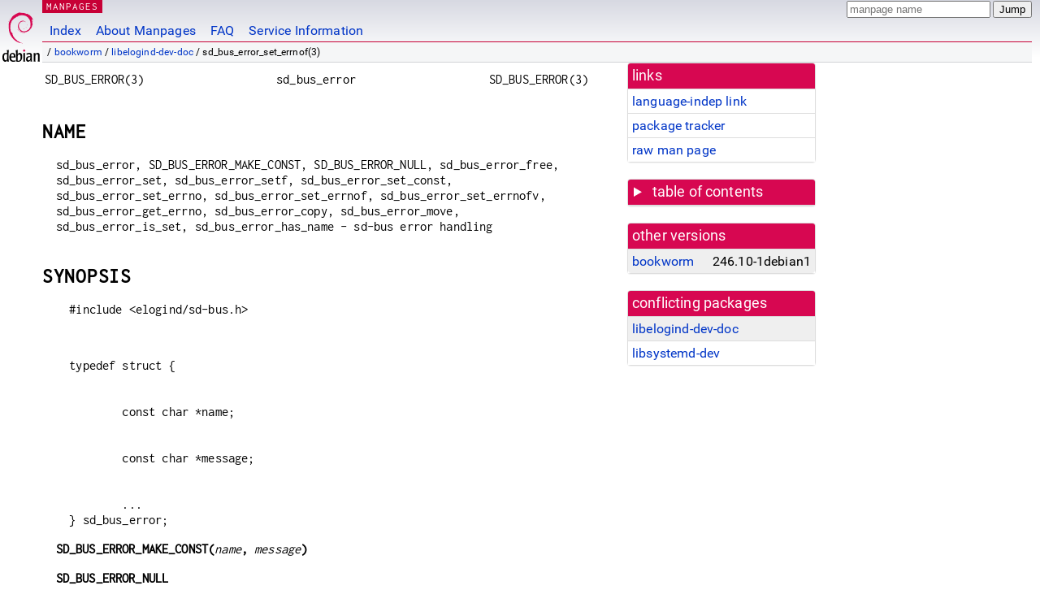

--- FILE ---
content_type: text/html; charset=utf-8
request_url: https://manpages.debian.org/bookworm/libelogind-dev-doc/sd_bus_error_set_errnof.3.en.html
body_size: 7263
content:
<!DOCTYPE html>
<html lang="en">
<head>
<meta charset="UTF-8">
<meta name="viewport" content="width=device-width, initial-scale=1.0">
<title>sd_bus_error_set_errnof(3) — libelogind-dev-doc — Debian bookworm — Debian Manpages</title>
<style type="text/css">
@font-face {
  font-family: 'Inconsolata';
  src: local('Inconsolata'), url(/Inconsolata.woff2) format('woff2'), url(/Inconsolata.woff) format('woff');
  font-display: swap;
}

@font-face {
  font-family: 'Roboto';
  font-style: normal;
  font-weight: 400;
  src: local('Roboto'), local('Roboto Regular'), local('Roboto-Regular'), url(/Roboto-Regular.woff2) format('woff2'), url(/Roboto-Regular.woff) format('woff');
  font-display: swap;
}

body {
	color: #000;
	background-color: white;
	background-image: linear-gradient(to bottom, #d7d9e2, #fff 70px);
	background-position: 0 0;
	background-repeat: repeat-x;
	font-family: sans-serif;
	font-size: 100%;
	line-height: 1.2;
	letter-spacing: 0.15px;
	margin: 0;
	padding: 0;
}

#header {
	padding: 0 10px 0 52px;
}

#logo {
	position: absolute;
	top: 0;
	left: 0;
	border-left: 1px solid transparent;
	border-right: 1px solid transparent;
	border-bottom: 1px solid transparent;
	width: 50px;
	height: 5.07em;
	min-height: 65px;
}

#logo a {
	display: block;
	height: 100%;
}

#logo img {
	margin-top: 5px;
	position: absolute;
	bottom: 0.3em;
	overflow: auto;
	border: 0;
}

p.section {
	margin: 0;
	padding: 0 5px 0 5px;
	font-size: 13px;
	line-height: 16px;
	color: white;
	letter-spacing: 0.08em;
	position: absolute;
	top: 0px;
	left: 52px;
	background-color: #c70036;
}

p.section a {
	color: white;
	text-decoration: none;
}

.hidecss {
	display: none;
}

#searchbox {
	text-align:left;
	line-height: 1;
	margin: 0 10px 0 0.5em;
	padding: 1px 0 1px 0;
	position: absolute;
	top: 0;
	right: 0;
	font-size: .75em;
}

#navbar {
	border-bottom: 1px solid #c70036;
}

#navbar ul {
	margin: 0;
	padding: 0;
	overflow: hidden;
}

#navbar li {
	list-style: none;
	float: left;
}

#navbar a {
	display: block;
	padding: 1.75em .5em .25em .5em;
	color: #0035c7;
	text-decoration: none;
	border-left: 1px solid transparent;
	border-right: 1px solid transparent;
}

#navbar a:hover
, #navbar a:visited:hover {
	background-color: #f5f6f7;
	border-left: 1px solid  #d2d3d7;
	border-right: 1px solid #d2d3d7;
	text-decoration: underline;
}

a:link {
	color: #0035c7;
}

a:visited {
	color: #54638c;
}

#breadcrumbs {
	line-height: 2;
	min-height: 20px;
	margin: 0;
	padding: 0;
	font-size: 0.75em;
	background-color: #f5f6f7;
	border-bottom: 1px solid #d2d3d7;
}

#breadcrumbs:before {
	margin-left: 0.5em;
	margin-right: 0.5em;
}

#content {
    margin: 0 10px 0 52px;
    display: flex;
    flex-direction: row;
    word-wrap: break-word;
}

.paneljump {
    background-color: #d70751;
    padding: 0.5em;
    border-radius: 3px;
    margin-right: .5em;
    display: none;
}

.paneljump a,
.paneljump a:visited,
.paneljump a:hover,
.paneljump a:focus {
    color: white;
}

@media all and (max-width: 800px) {
    #content {
	flex-direction: column;
	margin: 0.5em;
    }
    .paneljump {
	display: block;
    }
}

.panels {
    display: block;
    order: 2;
}

.maincontent {
    width: 100%;
    max-width: 80ch;
    order: 1;
}

.mandoc {
    font-family: monospace;
    font-size: 1.04rem;
}

.mandoc pre {
    white-space: pre-wrap;
}

#footer {
	border: 1px solid #dfdfe0;
	border-left: 0;
	border-right: 0;
	background-color: #f5f6f7;
	padding: 1em;
	margin: 1em 10px 0 52px;
	font-size: 0.75em;
	line-height: 1.5em;
}

hr {
	border-top: 1px solid #d2d3d7;
	border-bottom: 1px solid white;
	border-left: 0;
	border-right: 0;
	margin: 1.4375em 0 1.5em 0;
	height: 0;
	background-color: #bbb;
}

#content p {
    padding-left: 1em;
}

 

a, a:hover, a:focus, a:visited {
    color: #0530D7;
    text-decoration: none;
}

 
.panel {
  padding: 15px;
  margin-bottom: 20px;
  background-color: #ffffff;
  border: 1px solid #dddddd;
  border-radius: 4px;
  -webkit-box-shadow: 0 1px 1px rgba(0, 0, 0, 0.05);
          box-shadow: 0 1px 1px rgba(0, 0, 0, 0.05);
}

.panel-heading, .panel details {
  margin: -15px -15px 0px;
  background-color: #d70751;
  border-bottom: 1px solid #dddddd;
  border-top-right-radius: 3px;
  border-top-left-radius: 3px;
}

.panel-heading, .panel summary {
  padding: 5px 5px;
  font-size: 17.5px;
  font-weight: 500;
  color: #ffffff;
  outline-style: none;
}

.panel summary {
    padding-left: 7px;
}

summary, details {
    display: block;
}

.panel details ul {
  margin: 0;
}

.panel-footer {
  padding: 5px 5px;
  margin: 15px -15px -15px;
  background-color: #f5f5f5;
  border-top: 1px solid #dddddd;
  border-bottom-right-radius: 3px;
  border-bottom-left-radius: 3px;
}
.panel-info {
  border-color: #bce8f1;
}

.panel-info .panel-heading {
  color: #3a87ad;
  background-color: #d9edf7;
  border-color: #bce8f1;
}


.list-group {
  padding-left: 0;
  margin-bottom: 20px;
  background-color: #ffffff;
}

.list-group-item {
  position: relative;
  display: block;
  padding: 5px 5px 5px 5px;
  margin-bottom: -1px;
  border: 1px solid #dddddd;
}

.list-group-item > .list-item-key {
  min-width: 27%;
  display: inline-block;
}
.list-group-item > .list-item-key.versions-repository {
  min-width: 40%;
}
.list-group-item > .list-item-key.versioned-links-version {
  min-width: 40%
}


.versioned-links-icon {
  margin-right: 2px;
}
.versioned-links-icon a {
  color: black;
}
.versioned-links-icon a:hover {
  color: blue;
}
.versioned-links-icon-inactive {
  opacity: 0.5;
}

.list-group-item:first-child {
  border-top-right-radius: 4px;
  border-top-left-radius: 4px;
}

.list-group-item:last-child {
  margin-bottom: 0;
  border-bottom-right-radius: 4px;
  border-bottom-left-radius: 4px;
}

.list-group-item-heading {
  margin-top: 0;
  margin-bottom: 5px;
}

.list-group-item-text {
  margin-bottom: 0;
  line-height: 1.3;
}

.list-group-item:hover {
  background-color: #f5f5f5;
}

.list-group-item.active a {
  z-index: 2;
}

.list-group-item.active {
  background-color: #efefef;
}

.list-group-flush {
  margin: 15px -15px -15px;
}
.panel .list-group-flush {
  margin-top: -1px;
}

.list-group-flush .list-group-item {
  border-width: 1px 0;
}

.list-group-flush .list-group-item:first-child {
  border-top-right-radius: 0;
  border-top-left-radius: 0;
}

.list-group-flush .list-group-item:last-child {
  border-bottom: 0;
}

 

.panel {
float: right;
clear: right;
min-width: 200px;
}

.toc {
     
    width: 200px;
}

.toc li {
    font-size: 98%;
    letter-spacing: 0.02em;
    display: flex;
}

.otherversions {
     
    width: 200px;
}

.otherversions li,
.otherlangs li {
    display: flex;
}

.otherversions a,
.otherlangs a {
    flex-shrink: 0;
}

.pkgversion,
.pkgname,
.toc a {
    text-overflow: ellipsis;
    overflow: hidden;
    white-space: nowrap;
}

.pkgversion,
.pkgname {
    margin-left: auto;
    padding-left: 1em;
}

 

.mandoc {
     
    overflow: hidden;
    margin-top: .5em;
    margin-right: 45px;
}
table.head, table.foot {
    width: 100%;
}
.head-vol {
    text-align: center;
}
.head-rtitle {
    text-align: right;
}

 
.spacer, .Pp {
    min-height: 1em;
}

pre {
    margin-left: 2em;
}

.anchor {
    margin-left: .25em;
    visibility: hidden;
}

h1:hover .anchor,
h2:hover .anchor,
h3:hover .anchor,
h4:hover .anchor,
h5:hover .anchor,
h6:hover .anchor {
    visibility: visible;
}

h1, h2, h3, h4, h5, h6 {
    letter-spacing: .07em;
    margin-top: 1.5em;
    margin-bottom: .35em;
}

h1 {
    font-size: 150%;
}

h2 {
    font-size: 125%;
}

@media print {
    #header, #footer, .panel, .anchor, .paneljump {
	display: none;
    }
    #content {
	margin: 0;
    }
    .mandoc {
	margin: 0;
    }
}

 
 

.Bd { }
.Bd-indent {	margin-left: 3.8em; }

.Bl-bullet {	list-style-type: disc;
		padding-left: 1em; }
.Bl-bullet > li { }
.Bl-dash {	list-style-type: none;
		padding-left: 0em; }
.Bl-dash > li:before {
		content: "\2014  "; }
.Bl-item {	list-style-type: none;
		padding-left: 0em; }
.Bl-item > li { }
.Bl-compact > li {
		margin-top: 0em; }

.Bl-enum {	padding-left: 2em; }
.Bl-enum > li { }
.Bl-compact > li {
		margin-top: 0em; }

.Bl-diag { }
.Bl-diag > dt {
		font-style: normal;
		font-weight: bold; }
.Bl-diag > dd {
		margin-left: 0em; }
.Bl-hang { }
.Bl-hang > dt { }
.Bl-hang > dd {
		margin-left: 5.5em; }
.Bl-inset { }
.Bl-inset > dt { }
.Bl-inset > dd {
		margin-left: 0em; }
.Bl-ohang { }
.Bl-ohang > dt { }
.Bl-ohang > dd {
		margin-left: 0em; }
.Bl-tag {	margin-left: 5.5em; }
.Bl-tag > dt {
		float: left;
		margin-top: 0em;
		margin-left: -5.5em;
		padding-right: 1.2em;
		vertical-align: top; }
.Bl-tag > dd {
		clear: both;
		width: 100%;
		margin-top: 0em;
		margin-left: 0em;
		vertical-align: top;
		overflow: auto; }
.Bl-compact > dt {
		margin-top: 0em; }

.Bl-column { }
.Bl-column > tbody > tr { }
.Bl-column > tbody > tr > td {
		margin-top: 1em; }
.Bl-compact > tbody > tr > td {
		margin-top: 0em; }

.Rs {		font-style: normal;
		font-weight: normal; }
.RsA { }
.RsB {		font-style: italic;
		font-weight: normal; }
.RsC { }
.RsD { }
.RsI {		font-style: italic;
		font-weight: normal; }
.RsJ {		font-style: italic;
		font-weight: normal; }
.RsN { }
.RsO { }
.RsP { }
.RsQ { }
.RsR { }
.RsT {		text-decoration: underline; }
.RsU { }
.RsV { }

.eqn { }
.tbl { }

.HP {		margin-left: 3.8em;
		text-indent: -3.8em; }

 

table.Nm { }
code.Nm {	font-style: normal;
		font-weight: bold;
		font-family: inherit; }
.Fl {		font-style: normal;
		font-weight: bold;
		font-family: inherit; }
.Cm {		font-style: normal;
		font-weight: bold;
		font-family: inherit; }
.Ar {		font-style: italic;
		font-weight: normal; }
.Op {		display: inline; }
.Ic {		font-style: normal;
		font-weight: bold;
		font-family: inherit; }
.Ev {		font-style: normal;
		font-weight: normal;
		font-family: monospace; }
.Pa {		font-style: italic;
		font-weight: normal; }

 

.Lb { }
code.In {	font-style: normal;
		font-weight: bold;
		font-family: inherit; }
a.In { }
.Fd {		font-style: normal;
		font-weight: bold;
		font-family: inherit; }
.Ft {		font-style: italic;
		font-weight: normal; }
.Fn {		font-style: normal;
		font-weight: bold;
		font-family: inherit; }
.Fa {		font-style: italic;
		font-weight: normal; }
.Vt {		font-style: italic;
		font-weight: normal; }
.Va {		font-style: italic;
		font-weight: normal; }
.Dv {		font-style: normal;
		font-weight: normal;
		font-family: monospace; }
.Er {		font-style: normal;
		font-weight: normal;
		font-family: monospace; }

 

.An { }
.Lk { }
.Mt { }
.Cd {		font-style: normal;
		font-weight: bold;
		font-family: inherit; }
.Ad {		font-style: italic;
		font-weight: normal; }
.Ms {		font-style: normal;
		font-weight: bold; }
.St { }
.Ux { }

 

.Bf {		display: inline; }
.No {		font-style: normal;
		font-weight: normal; }
.Em {		font-style: italic;
		font-weight: normal; }
.Sy {		font-style: normal;
		font-weight: bold; }
.Li {		font-style: normal;
		font-weight: normal;
		font-family: monospace; }
body {
  font-family: 'Roboto', sans-serif;
}

.mandoc, .mandoc pre, .mandoc code, p.section {
  font-family: 'Inconsolata', monospace;
}

</style>
<link rel="search" title="Debian manpages" type="application/opensearchdescription+xml" href="/opensearch.xml">
</head>
<body>
<div id="header">
   <div id="upperheader">
   <div id="logo">
  <a href="https://www.debian.org/" title="Debian Home"><img src="/openlogo-50.svg" alt="Debian" width="50" height="61"></a>
  </div>
  <p class="section"><a href="/">MANPAGES</a></p>
  <div id="searchbox">
    <form action="https://dyn.manpages.debian.org/jump" method="get">
      <input type="hidden" name="suite" value="bookworm">
      <input type="hidden" name="binarypkg" value="libelogind-dev-doc">
      <input type="hidden" name="section" value="3">
      <input type="hidden" name="language" value="en">
      <input type="text" name="q" placeholder="manpage name" required>
      <input type="submit" value="Jump">
    </form>
  </div>
 </div>
<div id="navbar">
<p class="hidecss"><a href="#content">Skip Quicknav</a></p>
<ul>
   <li><a href="/">Index</a></li>
   <li><a href="/about.html">About Manpages</a></li>
   <li><a href="/faq.html">FAQ</a></li>
   <li><a href="https://wiki.debian.org/manpages.debian.org">Service Information</a></li>
</ul>
</div>
   <p id="breadcrumbs">&nbsp;
     
     &#x2F; <a href="/contents-bookworm.html">bookworm</a>
     
     
     
     &#x2F; <a href="/bookworm/libelogind-dev-doc/index.html">libelogind-dev-doc</a>
     
     
     
     &#x2F; sd_bus_error_set_errnof(3)
     
     </p>
</div>
<div id="content">


<div class="panels" id="panels">
<div class="panel" role="complementary">
<div class="panel-heading" role="heading">
links
</div>
<div class="panel-body">
<ul class="list-group list-group-flush">
<li class="list-group-item">
<a href="/bookworm/libelogind-dev-doc/sd_bus_error_set_errnof.3">language-indep link</a>
</li>
<li class="list-group-item">
<a href="https://tracker.debian.org/pkg/libelogind-dev-doc">package tracker</a>
</li>
<li class="list-group-item">
<a href="/bookworm/libelogind-dev-doc/sd_bus_error_set_errnof.3.en.gz">raw man page</a>
</li>
</ul>
</div>
</div>

<div class="panel toc" role="complementary" style="padding-bottom: 0">
<details>
<summary>
table of contents
</summary>
<div class="panel-body">
<ul class="list-group list-group-flush">

<li class="list-group-item">
  <a class="toclink" href="#NAME" title="NAME">NAME</a>
</li>

<li class="list-group-item">
  <a class="toclink" href="#SYNOPSIS" title="SYNOPSIS">SYNOPSIS</a>
</li>

<li class="list-group-item">
  <a class="toclink" href="#DESCRIPTION" title="DESCRIPTION">DESCRIPTION</a>
</li>

<li class="list-group-item">
  <a class="toclink" href="#RETURN_VALUE" title="RETURN VALUE">RETURN VALUE</a>
</li>

<li class="list-group-item">
  <a class="toclink" href="#REFERENCE_OWNERSHIP" title="REFERENCE OWNERSHIP">REFERENCE OWNERSHIP</a>
</li>

<li class="list-group-item">
  <a class="toclink" href="#NOTES" title="NOTES">NOTES</a>
</li>

<li class="list-group-item">
  <a class="toclink" href="#SEE_ALSO" title="SEE ALSO">SEE ALSO</a>
</li>

<li class="list-group-item">
  <a class="toclink" href="#NOTES" title="NOTES">NOTES</a>
</li>

</ul>
</div>
</details>
</div>

<div class="panel otherversions" role="complementary">
<div class="panel-heading" role="heading">
other versions
</div>
<div class="panel-body">
<ul class="list-group list-group-flush">

<li class="list-group-item active">
<a href="/bookworm/libelogind-dev-doc/sd_bus_error_set_errnof.3.en.html">bookworm</a> <span class="pkgversion" title="246.10-1debian1">246.10-1debian1</span>
</li>

</ul>
</div>
</div>






<div class="panel" role="complementary">
<div class="panel-heading" role="heading">
conflicting packages
</div>
<div class="panel-body">
<ul class="list-group list-group-flush">

<li class="list-group-item active">
<a href="/bookworm/libelogind-dev-doc/sd_bus_error_set_errnof.3.en.html">libelogind-dev-doc</a>
</li>

<li class="list-group-item">
<a href="/bookworm/libsystemd-dev/sd_bus_error_set_errnof.3.en.html">libsystemd-dev</a>
</li>

</ul>
</div>
</div>

</div>

<div class="maincontent">
<p class="paneljump"><a href="#panels">Scroll to navigation</a></p>
<div class="mandoc">
<table class="head">
  <tbody><tr>
    <td class="head-ltitle">SD_BUS_ERROR(3)</td>
    <td class="head-vol">sd_bus_error</td>
    <td class="head-rtitle">SD_BUS_ERROR(3)</td>
  </tr>
</tbody></table>
<div class="manual-text">
<section class="Sh">
<h1 class="Sh" id="NAME">NAME<a class="anchor" href="#NAME">¶</a></h1>
<p class="Pp">sd_bus_error, SD_BUS_ERROR_MAKE_CONST, SD_BUS_ERROR_NULL,
    sd_bus_error_free, sd_bus_error_set, sd_bus_error_setf,
    sd_bus_error_set_const, sd_bus_error_set_errno, sd_bus_error_set_errnof,
    sd_bus_error_set_errnofv, sd_bus_error_get_errno, sd_bus_error_copy,
    sd_bus_error_move, sd_bus_error_is_set, sd_bus_error_has_name - sd-bus error
    handling</p>
</section>
<section class="Sh">
<h1 class="Sh" id="SYNOPSIS">SYNOPSIS<a class="anchor" href="#SYNOPSIS">¶</a></h1>
<pre>#include &lt;elogind/sd-bus.h&gt;</pre>
<p class="Pp"></p>
<pre>typedef struct {
<br/>
        const char *name;
<br/>
        const char *message;
<br/>
        ...
} sd_bus_error;</pre>
<p class="Pp"><b>SD_BUS_ERROR_MAKE_CONST(</b><b></b><i>name</i><b>,
    </b><b></b><i>message</i><b>)</b></p>
<p class="Pp"><b>SD_BUS_ERROR_NULL</b></p>
<p class="Pp HP"><b>void
    sd_bus_error_free(sd_bus_error *</b><i>e</i><b>);</b></p>
<p class="Pp HP"><b>int sd_bus_error_set(sd_bus_error *</b><i>e</i><b>,
    const char *</b><i>name</i><b>,
    const char *</b><i>message</i><b>);</b></p>
<p class="Pp HP"><b>int sd_bus_error_setf(sd_bus_error *</b><i>e</i><b>,
    const char *</b><i>name</i><b>,
    const char *</b><i>format</i><b>, ...);</b></p>
<p class="Pp HP"><b>int
    sd_bus_error_set_const(sd_bus_error *</b><i>e</i><b>,
    const char *</b><i>name</i><b>,
    const char *</b><i>message</i><b>);</b></p>
<p class="Pp HP"><b>int
    sd_bus_error_set_errno(sd_bus_error *</b><i>e</i><b>,
    int </b><i>error</i><b>);</b></p>
<p class="Pp HP"><b>int
    sd_bus_error_set_errnof(sd_bus_error *</b><i>e</i><b>,
    int </b><i>error</i><b>,
    const char *</b><i>format</i><b>, ...);</b></p>
<p class="Pp HP"><b>int
    sd_bus_error_set_errnofv(sd_bus_error *</b><i>e</i><b>,
    int </b><i>error</i><b>,
    const char *</b><i>format</i><b>,
    va_list </b><i>ap</i><b>);</b></p>
<p class="Pp HP"><b>int
    sd_bus_error_get_errno(const sd_bus_error *</b><i>e</i><b>);</b></p>
<p class="Pp HP"><b>int
    sd_bus_error_copy(sd_bus_error *</b><i>dst</i><b>,
    const sd_bus_error *</b><i>e</i><b>);</b></p>
<p class="Pp HP"><b>int
    sd_bus_error_move(sd_bus_error *</b><i>dst</i><b>,
    sd_bus_error *</b><i>e</i><b>);</b></p>
<p class="Pp HP"><b>int
    sd_bus_error_is_set(const sd_bus_error *</b><i>e</i><b>);</b></p>
<p class="Pp HP"><b>int
    sd_bus_error_has_name(const sd_bus_error *</b><i>e</i><b>,
    const char *</b><i>name</i><b>);</b></p>
</section>
<section class="Sh">
<h1 class="Sh" id="DESCRIPTION">DESCRIPTION<a class="anchor" href="#DESCRIPTION">¶</a></h1>
<p class="Pp">The sd_bus_error structure carries information about a D-Bus error
    condition. The functions described below may be used to set and query fields
    in this structure. The <i>name</i> field contains a short identifier of an
    error. It should follow the rules for error names described in the D-Bus
    specification, subsection <b>Valid Names</b>[1]. A number of common,
    standardized error names are described in <a href="/bookworm/libsystemd-dev/sd-bus-errors.3.en.html">sd-bus-errors(3)</a>, but
    additional domain-specific errors may be defined by applications. The
    <i>message</i> field usually contains a human-readable string describing the
    details, but might be NULL. An unset sd_bus_error structure should have both
    fields initialized to NULL. Set an error structure to
    <b>SD_BUS_ERROR_NULL</b> in order to reset both fields to NULL. When no
    longer necessary, resources held by the sd_bus_error structure should be
    destroyed with <b>sd_bus_error_free()</b>.</p>
<p class="Pp"><b>sd_bus_error_set()</b> sets an error structure to the specified
    name and message strings. The strings will be copied into internal, newly
    allocated memory. It is essential to free the error structure again when it
    is not required anymore (see above). The function will return an
    <i>errno</i>-like negative value (see <a href="/bookworm/manpages-dev/errno.3.en.html">errno(3)</a>) determined from the
    specified error name. Various well-known D-Bus errors are converted to
    well-known <i>errno</i> counterparts, and the other ones to <b>-EIO</b>. See
    <a href="/bookworm/libsystemd-dev/sd-bus-errors.3.en.html">sd-bus-errors(3)</a> for a list of well-known error names. Additional
    error mappings may be defined with <a href="/bookworm/libelogind-dev-doc/sd_bus_error_add_map.3.en.html">sd_bus_error_add_map(3)</a>. If
    <i>e</i> is NULL, no error structure is initialized, but the error is still
    converted into an <i>errno</i>-style error. If <i>name</i> is <b>NULL</b>,
    it is assumed that no error occurred, and 0 is returned. This means that
    this function may be conveniently used in a <b>return</b> statement. If
    <i>message</i> is NULL, no message is set. This call can fail if no memory
    may be allocated for the name and message strings, in which case an
    <b>SD_BUS_ERROR_NO_MEMORY</b> error might be set instead and -ENOMEM be
    returned. Do not use this call on error structures that are already
    initialized. If you intend to reuse an error structure, free the old data
    stored in it with <b>sd_bus_error_free()</b> first.</p>
<p class="Pp"><b>sd_bus_error_setf()</b> is similar to
    <b>sd_bus_error_set()</b>, but takes a <a href="/bookworm/manpages-dev/printf.3.en.html">printf(3)</a> format string and
    corresponding arguments to generate the <i>message</i> field.</p>
<p class="Pp"><b>sd_bus_error_set_const()</b> is similar to
    <b>sd_bus_error_set()</b>, but the string parameters are not copied
    internally, and must hence remain constant and valid for the lifetime of
    <i>e</i>. Use this call to avoid memory allocations when setting error
    structures. Since this call does not allocate memory, it will not fail with
    an out-of-memory condition as <b>sd_bus_error_set()</b> can, as described
    above. Alternatively, the <b>SD_BUS_ERROR_MAKE_CONST()</b> macro may be used
    to generate a literal, constant bus error structure on-the-fly.</p>
<p class="Pp"><b>sd_bus_error_set_errno()</b> will set <i>name</i> from an
    <i>errno</i>-like value that is converted to a D-Bus error.
    <a href="/bookworm/manpages-dev/strerror_r.3.en.html">strerror_r(3)</a> will be used to set <i>message</i>. Well-known D-Bus
    error names will be used for <i>name</i> if applicable, otherwise a name in
    the &#34;System.Error.&#34; namespace will be generated. The sign of the
    specified error number is ignored. The absolute value is used implicitly.
    The call always returns a negative value, for convenient usage in
    <b>return</b> statements. This call might fail due to lack of memory, in
    which case an <b>SD_BUS_ERROR_NO_MEMORY</b> error is set instead, and
    -ENOMEM is returned.</p>
<p class="Pp"><b>sd_bus_error_set_errnof()</b> is similar to
    <b>sd_bus_error_set_errno()</b>, but in addition to <i>error</i>, takes a
    <a href="/bookworm/manpages-dev/printf.3.en.html">printf(3)</a> format string and corresponding arguments. The
    <i>message</i> field will be generated from <i>format</i> and the
  arguments.</p>
<p class="Pp"><b>sd_bus_error_set_errnofv()</b> is similar to
    <b>sd_bus_error_set_errnof()</b>, but takes the format string parameters as
    <a href="/bookworm/manpages-dev/va_arg.3.en.html">va_arg(3)</a> parameter list.</p>
<p class="Pp"><b>sd_bus_error_get_errno()</b> converts the <i>name</i> field of
    an error structure to an <i>errno</i>-like (positive) value using the same
    rules as <b>sd_bus_error_set()</b>. If <i>e</i> is <b>NULL</b>, 0 will be
    returned.</p>
<p class="Pp"><b>sd_bus_error_copy()</b> will initialize <i>dst</i> using the
    values in <i>e</i>. If the strings in <i>e</i> were set using
    <b>sd_bus_error_set_const()</b>, they will be shared. Otherwise, they will
    be copied. Returns a converted <i>errno</i>-like, negative error code.</p>
<p class="Pp"><b>sd_bus_error_move()</b> is similar to
    <b>sd_bus_error_copy()</b>, but will move any error information from
    <i>e</i> into <i>dst</i>, resetting the former. This function cannot fail,
    as no new memory is allocated. Note that if <i>e</i> is not set (or
    <b>NULL</b>) <i>dst</i> is initializated to <b>SD_BUS_ERROR_NULL</b>.
    Moreover, if <i>dst</i> is <b>NULL</b> no operation is executed on it and
    and resources held by <i>e</i> are freed and reset. Returns a converted
    <i>errno</i>-like, negative error code.</p>
<p class="Pp"><b>sd_bus_error_is_set()</b> will return a non-zero value if
    <i>e</i> is non-<b>NULL</b> and an error has been set, <b>false</b>
    otherwise.</p>
<p class="Pp"><b>sd_bus_error_has_name()</b> will return a non-zero value if
    <i>e</i> is non-<b>NULL</b> and an error with the same <i>name</i> has been
    set, <b>false</b> otherwise.</p>
<p class="Pp"><b>sd_bus_error_free()</b> will destroy resources held by
    <i>e</i>. The parameter itself will not be deallocated, and must be
    <a href="/bookworm/manpages-dev/free.3.en.html">free(3)</a>d by the caller if necessary. The function may also be called
    safely on unset errors (error structures with both fields set to NULL), in
    which case it performs no operation. This call will reset the error
    structure after freeing the data, so that all fields are set to NULL. The
    structure may be reused afterwards.</p>
</section>
<section class="Sh">
<h1 class="Sh" id="RETURN_VALUE">RETURN VALUE<a class="anchor" href="#RETURN_VALUE">¶</a></h1>
<p class="Pp">The functions <b>sd_bus_error_set()</b>,
    <b>sd_bus_error_setf()</b>, and <b>sd_bus_error_set_const()</b>, when
    successful, return the negative errno value corresponding to the <i>name</i>
    parameter. The functions <b>sd_bus_error_set_errno()</b>,
    <b>sd_bus_error_set_errnof()</b> and <b>sd_bus_error_set_errnofv()</b>, when
    successful, return the negative value of the <i>error</i> parameter. If an
    error occurs, one of the negative error values listed below will be
    returned.</p>
<p class="Pp"><b>sd_bus_error_get_errno()</b> returns <b>false</b> when <i>e</i>
    is <b>NULL</b>, and a positive errno value mapped from <i>e-&gt;name</i>
    otherwise.</p>
<p class="Pp"><b>sd_bus_error_copy()</b> and <b>sd_bus_error_move()</b> return 0
    or a positive integer on success, and a negative error value converted from
    the error name otherwise.</p>
<p class="Pp"><b>sd_bus_error_is_set()</b> returns a non-zero value when
    <i>e</i> and the <i>name</i> field are non-<b>NULL</b>, zero otherwise.</p>
<p class="Pp"><b>sd_bus_error_has_name()</b> returns a non-zero value when
    <i>e</i> is non-<b>NULL</b> and the <i>name</i> field is equal to
    <i>name</i>, zero otherwise.</p>
</section>
<section class="Sh">
<h1 class="Sh" id="REFERENCE_OWNERSHIP">REFERENCE OWNERSHIP<a class="anchor" href="#REFERENCE_OWNERSHIP">¶</a></h1>
<p class="Pp">sd_bus_error is not reference counted. Users should destroy
    resources held by it by calling <b>sd_bus_error_free()</b>. Usually, error
    structures are allocated on the stack or passed in as function parameters,
    but they may also be allocated dynamically, in which case it is the duty of
    the caller to <a href="/bookworm/manpages-dev/free.3.en.html">free(3)</a> the memory held by the structure itself after
    freeing its contents with <b>sd_bus_error_free()</b>.</p>
<section class="Ss">
<h2 class="Ss" id="Errors">Errors<a class="anchor" href="#Errors">¶</a></h2>
<p class="Pp">Returned errors may indicate the following problems:</p>
<p class="Pp"><b>-EINVAL</b></p>
<div class="Bd-indent">Error was already set in sd_bus_error structure when one
  the error-setting functions was called.</div>
<p class="Pp"><b>-ENOMEM</b></p>
<div class="Bd-indent">Memory allocation failed.</div>
</section>
</section>
<section class="Sh">
<h1 class="Sh" id="NOTES">NOTES<a class="anchor" href="#NOTES">¶</a></h1>
<p class="Pp">These APIs are implemented as a shared library, which can be
    compiled and linked to with the
    <b>libelogind</b> <a href="/bookworm/pkgconf/pkg-config.1.en.html">pkg-config(1)</a> file.</p>
</section>
<section class="Sh">
<h1 class="Sh" id="SEE_ALSO">SEE ALSO<a class="anchor" href="#SEE_ALSO">¶</a></h1>
<p class="Pp"><a href="/bookworm/elogind/elogind.8.en.html">elogind(8)</a>,</p>
<p class="Pp"><a href="/bookworm/libelogind-dev-doc/sd-bus.3.en.html">sd-bus(3)</a>, <a href="/bookworm/libsystemd-dev/sd-bus-errors.3.en.html">sd-bus-errors(3)</a>,
    <a href="/bookworm/libelogind-dev-doc/sd_bus_error_add_map.3.en.html">sd_bus_error_add_map(3)</a>, <a href="/bookworm/manpages-dev/errno.3.en.html">errno(3)</a>, <a href="/bookworm/manpages-dev/strerror_r.3.en.html">strerror_r(3)</a></p>
</section>
<section class="Sh">
<h1 class="Sh" id="NOTES">NOTES<a class="anchor" href="#NOTES">¶</a></h1>
<dl class="Bl-tag">
  <dt> 1.</dt>
  <dd>Valid Names</dd>
</dl>
<div class="Bd-indent"><a href="http://dbus.freedesktop.org/doc/dbus-specification.html#message-protocol-names">http://dbus.freedesktop.org/doc/dbus-specification.html#message-protocol-names</a></div>
</section>
</div>
<table class="foot">
  <tbody><tr>
    <td class="foot-date"></td>
    <td class="foot-os">elogind 246.10</td>
  </tr>
</tbody></table>
</div>
</div>
</div>
<div id="footer">

<p><table>
<tr>
<td>
Source file:
</td>
<td>
sd_bus_error_set_errnof.3.en.gz (from <a href="http://snapshot.debian.org/package/elogind/246.10-1debian1/">libelogind-dev-doc 246.10-1debian1</a>)
</td>
</tr>

<tr>
<td>
Source last updated:
</td>
<td>
2023-01-17T08:46:22Z
</td>
</tr>

<tr>
<td>
Converted to HTML:
</td>
<td>
2025-04-24T06:35:07Z
</td>
</tr>
</table></p>

<hr>
<div id="fineprint">
<p>debiman HEAD, see <a
href="https://github.com/Debian/debiman/">github.com/Debian/debiman</a>.
Found a problem? See the <a href="/faq.html">FAQ</a>.</p>
</div>
</div>

<script type="application/ld+json">
"{\"@context\":\"http://schema.org\",\"@type\":\"BreadcrumbList\",\"itemListElement\":[{\"@type\":\"ListItem\",\"position\":1,\"item\":{\"@type\":\"Thing\",\"@id\":\"/contents-bookworm.html\",\"name\":\"bookworm\"}},{\"@type\":\"ListItem\",\"position\":2,\"item\":{\"@type\":\"Thing\",\"@id\":\"/bookworm/libelogind-dev-doc/index.html\",\"name\":\"libelogind-dev-doc\"}},{\"@type\":\"ListItem\",\"position\":3,\"item\":{\"@type\":\"Thing\",\"@id\":\"\",\"name\":\"sd_bus_error_set_errnof(3)\"}}]}"
</script>
